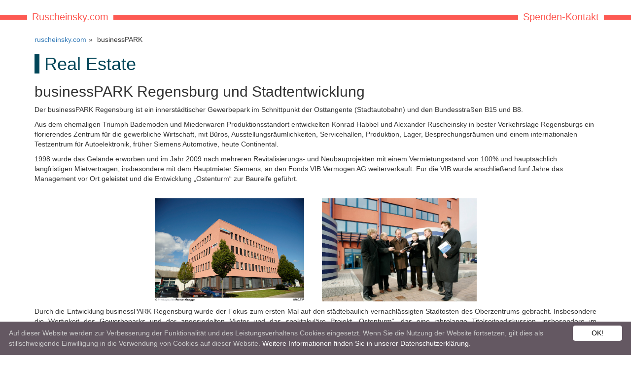

--- FILE ---
content_type: text/html; charset=utf-8
request_url: https://www.ruscheinsky.com/businesspark
body_size: 5448
content:
<!DOCTYPE html>
<html lang="de">
<head>
<meta charset="utf-8">
<title>businessPARK - Alexander Ruscheinsky</title>
<base href="https://www.ruscheinsky.com/">
<meta name="robots" content="index,follow">
<meta name="description" content="">
<meta name="keywords" content="">
<meta name="generator" content="Contao Open Source CMS">
<meta name="viewport" content="width=device-width, initial-scale=1">
<link rel="stylesheet" href="assets/css/31198afcec27.css">
<link rel="stylesheet" href="https://maxcdn.bootstrapcdn.com/bootstrap/3.3.1/css/bootstrap.min.css">
<link rel="stylesheet" type="text/css" href="/files/ruscheinsky/assets/css/styles.css" />
<link rel="alternate" href="/?language=de" hreflang="" title="businessPARK" />
<!--[if lt IE 9]><script src="assets/html5shiv/3.7.2/html5shiv-printshiv.js"></script><![endif]-->
</head>
<body id="top" class="mac chrome webkit ch131">
<div id="header">
<div class="container" style="position: relative;">
<a href="/spenden-kontakt" id="kontakt">Spenden-Kontakt</a>
<a href="/" id="logo">Ruscheinsky.com</a>
</div>
</div>
<div class="container" style="display: none;">
<div class="row">
<div class="col-md-4" id="left">
<h1>Alexander Ruscheinsky</h1>
Diplom-Mathematiker<br><br>
</div>
</div>
</div>
<div class="container">
<!-- indexer::stop -->
<div class="mod_breadcrumb block">
<ul>
<li class="first"><a href="?language=de" title="Alexander Ruscheinsky">ruscheinsky.com</a></li>
<li class="active last">businessPARK</li>
</ul>
</div>
<!-- indexer::continue -->
<div class="mod_article first last block" id="businesspark">
<div class="ce_text first block" id="b3">
<h1>Real Estate</h1>
</div>
<div class="ce_text cblock block" id="businesspark-regensburg">
<h2>businessPARK Regensburg und Stadtentwicklung</h2>
<p>Der businessPARK Regensburg ist ein innerstädtischer Gewerbepark im Schnittpunkt der Osttangente (Stadtautobahn) und den Bundesstraßen B15 und B8.</p>
<p style="text-align: left;">Aus dem ehemaligen Triumph Bademoden und Miederwaren Produktionsstandort entwickelten Konrad Habbel und Alexander Ruscheinsky in bester Verkehrslage Regensburgs ein florierendes Zentrum für die gewerbliche Wirtschaft, mit Büros, Ausstellungsräumlichkeiten, Servicehallen, Produktion, Lager, Besprechungsräumen und einem internationalen Testzentrum für Autoelektronik, früher Siemens Automotive, heute Continental.</p>
<p style="text-align: left;">1998 wurde das Gelände erworben und im Jahr 2009 nach mehreren Revitalisierungs- und Neubauprojekten mit einem Vermietungsstand von 100% und hauptsächlich langfristigen Mietverträgen, insbesondere mit dem Hauptmieter Siemens, an den Fonds VIB Vermögen AG weiterverkauft. Für die VIB wurde anschließend fünf Jahre das Management vor Ort geleistet und die Entwicklung „Ostenturm“ zur Baureife geführt.</p>
<p style="text-align: center;"><br><img src="files/ruscheinsky/buerobp.jpg" alt="" width="303" height="209">&nbsp;&nbsp;&nbsp;&nbsp;&nbsp;&nbsp;&nbsp;&nbsp; <img src="files/ruscheinsky/bp.jpg" alt="" width="314" height="209"></p>
<p>Durch die Entwicklung businessPARK Regensburg wurde der Fokus zum ersten Mal auf den städtebaulich vernachlässigten Stadtosten des Oberzentrums gebracht. Insbesondere die Wertigkeit des Gewerbeparks und der angesiedelten Mieter und das spektakuläre Projekt „Ostenturm“, das eine jahrelange Titelseitendiskussion, insbesondere im Spannungsfeld UNESCO – Weltkulturerbe, auslöste, verhalf dem Osten Regensburg zum Durchbruch. Der businessPARK war sozusagen Katalysator der Großprojekte Wohnquartier Candis (ehemalige Zuckerfabrik, Unternehmerfamilie Schmack), der Familie Huber - hochwertige gewerbliche Entwicklungen im Hafengebiet um das Restaurant Kreutzers und der Familie Seitz - Siemensstraße.</p>
<p>Heute ist der Stadtosten nicht nur durch seine ausgezeichnete verkehrliche Lage – 5 Minuten zur Autobahn und 10 Minuten in das Stadtzentrum – sondern auch als Wohn- und Arbeitsquartier ein gefragter Standort.</p>
<p>Ruscheinsky und Habbel haben hier zusammen mit der Hochhausdiskussion und dem sich daraus ergebenden Höhengutachten der Stadt Regensburg, einen wesentlichen Beitrag zur Stadtentwicklung Regensburgs geleistet und eine wichtige Zukunftsdiskussion eingeleitet. Wie schafft es eine Weltkulturerbe-Stadt ohne historische Einbußen, gleichzeitig modern und attraktiv zu sein und zu bleiben.</p>
<p><img style="margin-right: auto; margin-left: auto; display: block;" src="files/ruscheinsky/bp2.jpg" alt="" width="650" height="344"></p>
</div>
<div class="ce_text block" id="ostenturm">
<h1>Sonderprojekt Ostenturm - Regensburg</h1>
<h3>Das Vorhaben</h3>
<p>Die Gesellschafter des businessPARKs Regensburg, Konrad Habbel und Alexander Ruscheinsky, entwickelten die Idee, auf ihrem Gelände direkt an der Osttangente, einen multifunktionalen Büroturm als städtebauliche Dominante zu errichten. Das Projekt wurde in Zusammenarbeit mit dem Architekturbüro Huber und Partner, Regensburg, zu einem konkreten Planungskonzept weiterentwickelt.</p>
<p>&nbsp;</p>
<h3>Die Idee des Ostenturms als öffentlicher Prozess</h3>
<p>Im Hinblick auf den Anspruch Regensburgs als Unesco-Weltkulturerbe-Stadt kann die Diskussion um dieses Bauvorhaben selbst als kultureller Prozess definiert werden. Durch das Einbringen dieser Idee in die breite Öffentlichkeit wurde Stadtgestaltung als kulturelle Dimension bewusst gemacht. Der Kulturbegriff selbst wird damit zum Diskussionsgegenstand.</p>
<p>Die Entwicklungszeit betrug unter Einbeziehung der UNESCO sechs Jahre, da die Ausarbeitung des Vorhabens mit der Innenstadt der Weltkulturerbe-Stadt Regensburg abgestimmt werden musste.</p>
<p>Die Entscheidung fiel durch einen Architektenwettbewerb. Als Sieger gingen die Architekten Hanns J. Huber (Regensburg) und Dr. Rudolf Hierl (München) hervor. Der Entwurf war so überzeugend, dass sämtliche Jury-Mitglieder, Vertreter der Politik, des Bauamtes, der Architekten und die Bauherrenvertreter, das Ostenturmtriple (siehe Bilder unten) auf Platz 1 gewählt haben.</p>
<p><img style="margin-right: auto; margin-left: auto; display: block;" src="files/ruscheinsky/alt.jpg" alt="" width="591" height="426"></p>
<h3>Regensburger Unternehmer von heute knüpfen an die Baukunst ihrer Vorfahren an</h3>
<p>Kirchtürme haben alle deutschen Städte, Rathaustürme viele, und in einigen Städten haben sich auch noch Wehrtürme der mittelalterlichen Befestigungsanlagen erhalten.&nbsp;Türme sind stets Bauwerke mit Öffentlichkeitscharakter und ein charakteristisch&nbsp;städtisches Phänomen. Doch Türme weisen auch immer über ihre rein praktischen&nbsp;Funktionen hinaus: Sie sind Symbole und zeigen das Vermögen, die Leistungsfähigkeit und auch den Anspruch ihrer Erbauer, wie ihrer Besitzer und der Stadt.</p>
<p>Der Regensburger Turmreichtum war von Beginn an ein Markenzeichen der Stadt.&nbsp;Doch nicht Wehrtürme, Stadttürme und nicht einmal die überaus vielen Kirchtürme würden diese Stadt über andere hinausheben. Es sind die sogenannten Patriziertürme, die Regensburg zu einer besonderen Stadt in Deutschland machen:<br><br>Turmbauten hauptsächlich des 12. und 13. Jahrhunderts, die als Wolkenkratzer des Mittelalters regelmäßig neben burgartigen Wohngebäuden in der Altstadt stehen. Reiche Bürger, Kaufleute und Geschäftsleute, die die wirtschaftliche Kraft der Stadt bildeten, ahmten adelige Baukultur nach, mit hohen Türmen, die in der Stadt keine andere Funktion hatten, als weithin vom Anspruch, Ehrgeiz und Gestaltungswillen ihrer Besitzer zu künden, von ihrem wirtschaftlichen, kulturellen und politischen Können und Wollen. Dieser Wirtschaftsadel stand international und in Regensburg selbst untereinander im Wettbewerb. Der Wettbewerb der Turmhöhen in der Stadt ist heute noch sichtbares Zeugnis davon. Dass es nördlich der Alpen nur in Regensburg diese Patriziertürme gibt, mag nicht nur ein Fingerzeig auf die einstige Rolle als eine der führenden Handelsstädte in deutschen Landen sein, sondern auch Beleg für die Internationalität der Wirtschaftsbeziehungen. Regensburger Geschäftsleute haben sich italienische Städte zum Vorbild für städtische Baukultur genommen, weil Italien im christlichen Abendland damals führend war in Sachen Wirtschaft, Kunst und Kultur.</p>
<p>Soviel zu den historischen Regensburger Türmen. Das neue, das heutige&nbsp;Regensburg definiert sich nach wie vor über diese Geschichte und sein tatsächlich&nbsp;einmaliges Stadtbild, welches freilich die unverwechselbare Altstadt im Fokus hat&nbsp;und das sehr verwechselbare Neu-Regensburg verschämt ausblendet. Was andere&nbsp;Städte geschafft haben, nämlich mit ihrer Gegenwartsbaukultur auch für das Hier&nbsp;und Heute Dominanten und neue Wahrzeichen zu setzen und damit für&nbsp;Unverwechselbarkeit zu sorgen und ihren Anspruch auf Zukunft zu erklären, lässt in&nbsp;Regensburg bislang noch auf sich warten – zunächst wegen Geldmangels und dann&nbsp;wohl auch begründet in einer Mischung aus nacktem baulichen&nbsp;Nützlichkeitsprinzip und einschüchternder Ehrfurcht vor dem Welterbe dieser&nbsp;grandiosen Altstadt.</p>
<p>Doch die Stadt ist nicht mehr bettelarm, sie ist wirtschaftlich, kulturell und im&nbsp;Selbstbewusstsein ihrer Bürger wieder erstarkt. So hoch hinaus aber wie unsere&nbsp;Vorfahren, die Geschäftsleute des Mittelalters, haben wir uns bislang nicht wieder&nbsp;getraut. Dabei hat kaum eine andere Stadt so viel Recht und so viel Tradition, sich&nbsp;Türme zu bauen wie diese Stadt der Türme. Die alten Türme sollen dabei nicht in&nbsp;Bedrängnis geraten und nicht klein gemacht werden. Mit einem neuen Turm des&nbsp;neuen geschäftigen Regensburgs, dessen Handels- und Gewerbetreiben sich weit&nbsp;über die Grenzen der mittelalterlichen Stadt hinausgebreitet hat, soll im großen&nbsp;Ehrfurchtsabstand zu den Leistungen der Vergangenheit, ein Symbol für neuen&nbsp;Anspruch und Ehrgeiz entstehen und an der östlichen Peripherie der Stadt eine&nbsp;auch ästhetisch anspruchsvolle Dominante setzen: selbstbewusst aufragend und&nbsp;aufregend, öffentlich und öffentlich zugänglich, weithin sichtbar und Weitblick&nbsp;gewährend, mit einer Aussicht von der Walhalla über das Donautal bis zu unseren&nbsp;Nachbarn im neuen großen Europa. Regensburg wurde im Mittelalter reich und&nbsp;groß durch seine Verbindungen in den Osten Europas. Die Stadt war geistiges&nbsp;und kulturelles Zentrum, eine Kulturhauptstadt, nicht nur auf ein Jahr beschränkt.&nbsp;Im Osten Regensburgs, wo aus zunächst einzelnen Bausteinen von Unternehmen&nbsp;und Denkfabriken ein städtisches Wirtschaftsgebiet zusammenwächst, sollte man&nbsp;anspruchsvoll daran anknüpfen.</p>
<p>&nbsp;</p>
<p style="text-align: center;"><img src="files/ruscheinsky/Ostenturm.jpg" alt="" width="150" height="253">&nbsp;&nbsp;&nbsp;&nbsp;&nbsp;&nbsp; &nbsp;<img src="files/ruscheinsky/ot.jpg" alt="" width="462" height="260"></p>
</div>
</div>
</div>
<div id="footer">
<div class="container" style="position: relative;">
<a href="/kontakt-impressum" id="impressum">Kontakt & Impressum & Datenschutz</a>
<a href="/milestones-marken" id="milestones">Milestones & Marken</a>
</div>
</div>
<script>setTimeout(function(){var e=function(e,t){try{var n=new XMLHttpRequest}catch(r){return}n.open("GET",e,!0),n.onreadystatechange=function(){this.readyState==4&&this.status==200&&typeof t=="function"&&t(this.responseText)},n.send()},t="system/cron/cron.";e(t+"txt",function(n){parseInt(n||0)<Math.round(+(new Date)/1e3)-86400&&e(t+"php")})},5e3)</script>
<script type="text/javascript" id="cookieinfo"
	src="https://cookieinfoscript.com/js/cookieinfo.min.js"
	data-bg="#645862"
	data-fg="#CCCCCC"
	data-divlinkbg="#FFFFFF"
	data-link="#FFFFFF"
	data-cookie="CookieInfoScript"
	data-text-align="left"
    data-close-text="OK!"
	data-message="Auf dieser Website werden zur Verbesserung der Funktionalit&auml;t und des Leistungsverhaltens Cookies eingesetzt. Wenn Sie die Nutzung der Website fortsetzen, gilt dies als stillschweigende Einwilligung in die Verwendung von Cookies auf dieser Website."
	data-linkmsg="Weitere Informationen finden Sie in unserer Datenschutzerkl&auml;rung."
	data-moreinfo="/kontakt-impressum"></script>
</body>
</html>

--- FILE ---
content_type: text/css
request_url: https://www.ruscheinsky.com/files/ruscheinsky/assets/css/styles.css
body_size: 2590
content:
.b1{background:#3caccc}.b2{background:#007090}.b3{background:#014558}.b4{background:#8081ec}.b5{background:#6365ce}.b6{background:#3132a1}.b7{background:#e77b70}.b8{background:#d14234}.b9{background:#98160a}#b1 H1{color:#3caccc;padding-bottom:0;padding-left:10px;border-left:solid 10px #3caccc}#b2 H1{color:#007090;padding-bottom:0;padding-left:10px;border-left:solid 10px #007090}#b3 H1{color:#014558;padding-bottom:0;padding-left:10px;border-left:solid 10px #014558}#b4 H1{color:#8081ec;padding-bottom:0;padding-left:10px;border-left:solid 10px #8081ec}#b5 H1{color:#6365ce;padding-bottom:0;padding-left:10px;border-left:solid 10px #6365ce}#b6 H1{color:#3132a1;padding-bottom:0;padding-left:10px;border-left:solid 10px #3132a1}#b7 H1{color:#e77b70;padding-bottom:0;padding-left:10px;border-left:solid 10px #e77b70}#b8 H1{color:#d14234;padding-bottom:0;padding-left:10px;border-left:solid 10px #d14234}#b9 H1{color:#98160a;padding-bottom:0;padding-left:10px;border-left:solid 10px #98160a}.invisible{display:none}BODY{font-family:'Lato',sans-serif;font-weight:300}.blubb{background:url(/files/ruscheinsky/assets/img/bg.jpg) no-repeat center center fixed;-webkit-background-size:cover;-moz-background-size:cover;-o-background-size:cover;background-size:cover}#left{text-align:center}#left H1{font-weight:100}#right H2{padding-left:20px;font-weight:200}#header{border-bottom:solid 10px #fd5a53;margin-top:30px;margin-bottom:30px;font-size:20px}#header A#kontakt{position:absolute;right:0;top:-20px;display:block;padding:10px;background:#FFF;color:#fd5a53}#header A#logo{position:absolute;left:0;top:-20px;display:block;padding:10px;background:#FFF;color:#fd5a53}#footer{border-bottom:solid 10px #fd5a53;margin-top:30px;margin-bottom:30px}#footer A#impressum{position:absolute;left:0;top:-17px;display:block;padding:10px;background:#FFF;color:#fd5a53}#footer A#milestones{position:absolute;right:0;top:-20px;display:block;padding:10px;background:#FFF;color:#fd5a53;font-size:20px}.box{display:block;height:160px;margin-bottom:30px;position:relative}.box:hover{box-shadow:0 0 15px rgba(0,0,0,.3)}.box .text{color:#FFF;padding:20px;position:absolute;bottom:0}.box .title{background:#FFF;position:absolute;right:0;top:10px;padding:10px;opacity:.9}.box .logo{background:#FFF;position:absolute;right:0;top:10px;padding:10px;opacity:.9}.cblock{margin-bottom:50px;border-bottom:dotted 1px #CCC;padding-bottom:30px;text-align:justify}.mod_breadcrumb ul{margin:0;padding:0}.mod_breadcrumb ul li{list-style-type:none;display:inline-block}.mod_breadcrumb ul li.first:after{content:'»';padding-left:5px;padding-right:5px}
/* This beautiful CSS-File has been crafted with LESS (lesscss.org) and compiled by simpLESS (wearekiss.com/simpless) */
